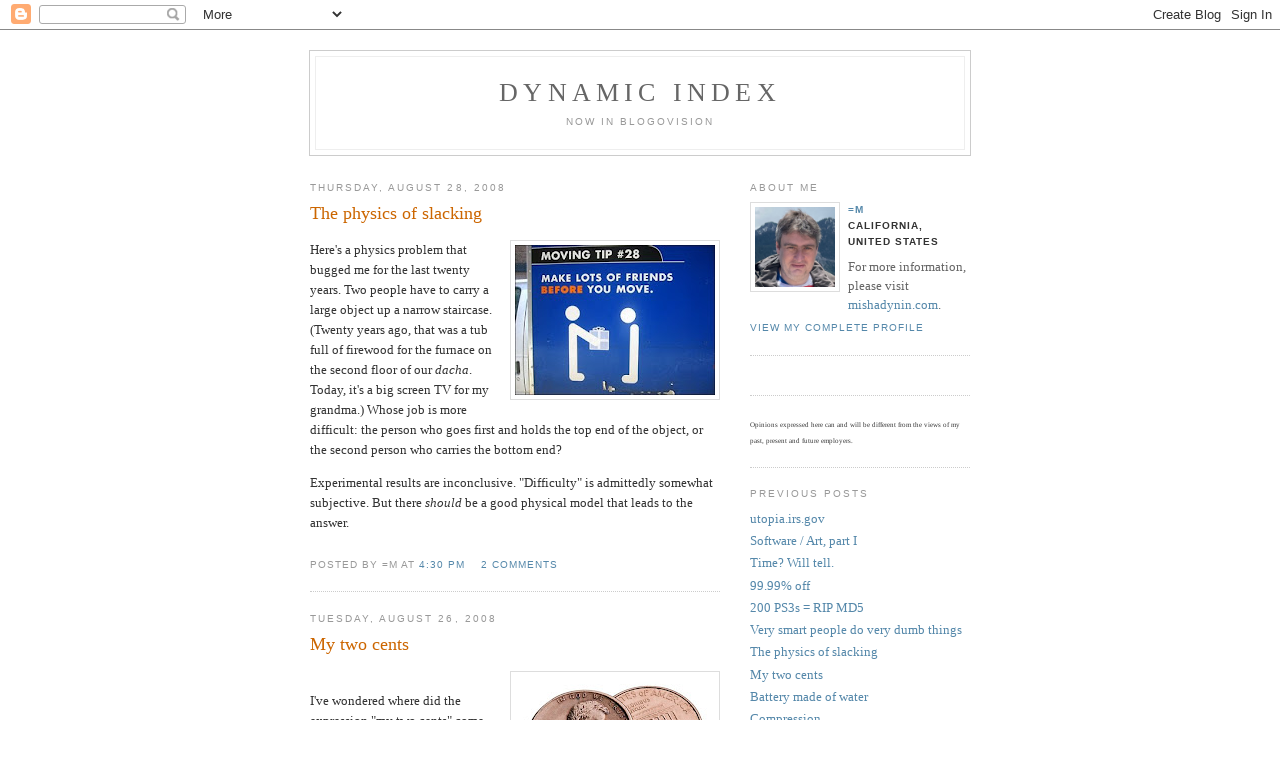

--- FILE ---
content_type: text/html; charset=UTF-8
request_url: https://dynin.blogspot.com/2008/08/
body_size: 7407
content:
<!DOCTYPE html PUBLIC "-//W3C//DTD XHTML 1.0 Strict//EN" "http://www.w3.org/TR/xhtml1/DTD/xhtml1-strict.dtd">

<html xmlns="http://www.w3.org/1999/xhtml" xml:lang="en" lang="en">
<head>
  <title>dynamic index: August 2008</title>

  <script type="text/javascript">(function() { (function(){function b(g){this.t={};this.tick=function(h,m,f){var n=f!=void 0?f:(new Date).getTime();this.t[h]=[n,m];if(f==void 0)try{window.console.timeStamp("CSI/"+h)}catch(q){}};this.getStartTickTime=function(){return this.t.start[0]};this.tick("start",null,g)}var a;if(window.performance)var e=(a=window.performance.timing)&&a.responseStart;var p=e>0?new b(e):new b;window.jstiming={Timer:b,load:p};if(a){var c=a.navigationStart;c>0&&e>=c&&(window.jstiming.srt=e-c)}if(a){var d=window.jstiming.load;
c>0&&e>=c&&(d.tick("_wtsrt",void 0,c),d.tick("wtsrt_","_wtsrt",e),d.tick("tbsd_","wtsrt_"))}try{a=null,window.chrome&&window.chrome.csi&&(a=Math.floor(window.chrome.csi().pageT),d&&c>0&&(d.tick("_tbnd",void 0,window.chrome.csi().startE),d.tick("tbnd_","_tbnd",c))),a==null&&window.gtbExternal&&(a=window.gtbExternal.pageT()),a==null&&window.external&&(a=window.external.pageT,d&&c>0&&(d.tick("_tbnd",void 0,window.external.startE),d.tick("tbnd_","_tbnd",c))),a&&(window.jstiming.pt=a)}catch(g){}})();window.tickAboveFold=function(b){var a=0;if(b.offsetParent){do a+=b.offsetTop;while(b=b.offsetParent)}b=a;b<=750&&window.jstiming.load.tick("aft")};var k=!1;function l(){k||(k=!0,window.jstiming.load.tick("firstScrollTime"))}window.addEventListener?window.addEventListener("scroll",l,!1):window.attachEvent("onscroll",l);
 })();</script><script type="text/javascript">function a(){var b=window.location.href,c=b.split("?");switch(c.length){case 1:return b+"?m=1";case 2:return c[1].search("(^|&)m=")>=0?null:b+"&m=1";default:return null}}var d=navigator.userAgent;if(d.indexOf("Mobile")!=-1&&d.indexOf("WebKit")!=-1&&d.indexOf("iPad")==-1||d.indexOf("Opera Mini")!=-1||d.indexOf("IEMobile")!=-1){var e=a();e&&window.location.replace(e)};
</script><meta http-equiv="Content-Type" content="text/html; charset=UTF-8" />
<meta name="generator" content="Blogger" />
<link rel="icon" type="image/vnd.microsoft.icon" href="https://www.blogger.com/favicon.ico"/>
<link rel="alternate" type="application/atom+xml" title="dynamic index - Atom" href="https://dynin.blogspot.com/feeds/posts/default" />
<link rel="alternate" type="application/rss+xml" title="dynamic index - RSS" href="https://dynin.blogspot.com/feeds/posts/default?alt=rss" />
<link rel="service.post" type="application/atom+xml" title="dynamic index - Atom" href="https://draft.blogger.com/feeds/7783650/posts/default" />
<link rel="stylesheet" type="text/css" href="https://www.blogger.com/static/v1/v-css/1601750677-blog_controls.css"/>
<link rel="stylesheet" type="text/css" href="https://draft.blogger.com/dyn-css/authorization.css?targetBlogID=7783650&zx=15882f89-925e-4761-89e2-673488630944"/>


  <style type="text/css">
/*
-----------------------------------------------
Blogger Template Style
Name:     Minima
Designer: Douglas Bowman
URL:      www.stopdesign.com
Date:     26 Feb 2004
----------------------------------------------- */


body {
  background:#fff;
  margin:0;
  padding:40px 20px;
  font:x-small Georgia,Serif;
  text-align:center;
  color:#333;
  font-size/* */:/**/small;
  font-size: /**/small;
  }
a:link {
  color:#58a;
  text-decoration:none;
  }
a:visited {
  color:#969;
  text-decoration:none;
  }
a:hover {
  color:#c60;
  text-decoration:underline;
  }
a img {
  border-width:0;
  }


/* Header
----------------------------------------------- */
#header {
  width:660px;
  margin:0 auto 10px;
  border:1px solid #ccc;
  }
#blog-title {
  margin:5px 5px 0;
  padding:20px 20px .25em;
  border:1px solid #eee;
  border-width:1px 1px 0;
  font-size:200%;
  line-height:1.2em;
  font-weight:normal;
  color:#666;
  text-transform:uppercase;
  letter-spacing:.2em;
  }
#blog-title a {
  color:#666;
  text-decoration:none;
  }
#blog-title a:hover {
  color:#c60;
  }
#description {
  margin:0 5px 5px;
  padding:0 20px 20px;
  border:1px solid #eee;
  border-width:0 1px 1px;
  max-width:700px;
  font:78%/1.4em "Trebuchet MS",Trebuchet,Arial,Verdana,Sans-serif;
  text-transform:uppercase;
  letter-spacing:.2em;
  color:#999;
  }


/* Content
----------------------------------------------- */
#content {
  width:660px;
  margin:0 auto;
  padding:0;
  text-align:left;
  }
#main {
  width:410px;
  float:left;
  }
#sidebar {
  width:220px;
  float:right;
  }


/* Headings
----------------------------------------------- */
h2 {
  margin:1.5em 0 .75em;
  font:78%/1.4em "Trebuchet MS",Trebuchet,Arial,Verdana,Sans-serif;
  text-transform:uppercase;
  letter-spacing:.2em;
  color:#999;
  }


/* Posts
----------------------------------------------- */
.date-header {
  margin:1.5em 0 .5em;
  }
.post {
  margin:.5em 0 1.5em;
  border-bottom:1px dotted #ccc;
  padding-bottom:1.5em;
  }
.post-title {
  margin:.25em 0 0;
  padding:0 0 4px;
  font-size:140%;
  font-weight:normal;
  line-height:1.4em;
  color:#c60;
  }
.post-title a, .post-title a:visited, .post-title strong {
  display:block;
  text-decoration:none;
  color:#c60;
  font-weight:normal;
  }
.post-title strong, .post-title a:hover {
  color:#333;
  }
.post div {
  margin:0 0 .75em;
  line-height:1.6em;
  }
p.post-footer {
  margin:-.25em 0 0;
  color:#ccc;
  }
.post-footer em, .comment-link {
  font:78%/1.4em "Trebuchet MS",Trebuchet,Arial,Verdana,Sans-serif;
  text-transform:uppercase;
  letter-spacing:.1em;
  }
.post-footer em {
  font-style:normal;
  color:#999;
  margin-right:.6em;
  }
.comment-link {
  margin-left:.6em;
  }
.post img {
  padding:4px;
  border:1px solid #ddd;
  }
.post blockquote {
  margin:1em 20px;
  }
.post blockquote p {
  margin:.75em 0;
  }


/* Comments
----------------------------------------------- */
#comments h4 {
  margin:1em 0;
  font:bold 78%/1.6em "Trebuchet MS",Trebuchet,Arial,Verdana,Sans-serif;
  text-transform:uppercase;
  letter-spacing:.2em;
  color:#999;
  }
#comments h4 strong {
  font-size:130%;
  }
#comments-block {
  margin:1em 0 1.5em;
  line-height:1.6em;
  }
#comments-block dt {
  margin:.5em 0;
  }
#comments-block dd {
  margin:.25em 0 0;
  }
#comments-block dd.comment-timestamp {
  margin:-.25em 0 2em;
  font:78%/1.4em "Trebuchet MS",Trebuchet,Arial,Verdana,Sans-serif;
  text-transform:uppercase;
  letter-spacing:.1em;
  }
#comments-block dd p {
  margin:0 0 .75em;
  }
.deleted-comment {
  font-style:italic;
  color:gray;
  }


/* Sidebar Content
----------------------------------------------- */
#sidebar ul {
  margin:0 0 1.5em;
  padding:0 0 1.5em;
  border-bottom:1px dotted #ccc;
  list-style:none;
  }
#sidebar li {
  margin:0;
  padding:0 0 .25em 15px;
  text-indent:-15px;
  line-height:1.5em;
  }
#sidebar p {
  color:#666;
  line-height:1.5em;
  }


/* Profile
----------------------------------------------- */
#profile-container {
  margin:0 0 1.5em;
  border-bottom:1px dotted #ccc;
  padding-bottom:1.5em;
  }
.profile-datablock {
  margin:.5em 0 .5em;
  }
.profile-img {
  display:inline;
  }
.profile-img img {
  float:left;
  padding:4px;
  border:1px solid #ddd;
  margin:0 8px 3px 0;
  }
.profile-data {
  margin:0;
  font:bold 78%/1.6em "Trebuchet MS",Trebuchet,Arial,Verdana,Sans-serif;
  text-transform:uppercase;
  letter-spacing:.1em;
  }
.profile-data strong {
  display:none;
  }
.profile-textblock {
  margin:0 0 .5em;
  }
.profile-link {
  margin:0;
  font:78%/1.4em "Trebuchet MS",Trebuchet,Arial,Verdana,Sans-serif;
  text-transform:uppercase;
  letter-spacing:.1em;
  }


/* Footer
----------------------------------------------- */
#footer {
  width:660px;
  clear:both;
  margin:0 auto;
  }
#footer hr {
  display:none;
  }
#footer p {
  margin:0;
  padding-top:15px;
  font:78%/1.6em "Trebuchet MS",Trebuchet,Verdana,Sans-serif;
  text-transform:uppercase;
  letter-spacing:.1em;
  }
  </style>

<meta name='google-adsense-platform-account' content='ca-host-pub-1556223355139109'/>
<meta name='google-adsense-platform-domain' content='blogspot.com'/>
<!-- --><style type="text/css">@import url(//www.blogger.com/static/v1/v-css/navbar/3334278262-classic.css);
div.b-mobile {display:none;}
</style>

</head>

<body><script type="text/javascript">
    function setAttributeOnload(object, attribute, val) {
      if(window.addEventListener) {
        window.addEventListener('load',
          function(){ object[attribute] = val; }, false);
      } else {
        window.attachEvent('onload', function(){ object[attribute] = val; });
      }
    }
  </script>
<div id="navbar-iframe-container"></div>
<script type="text/javascript" src="https://apis.google.com/js/platform.js"></script>
<script type="text/javascript">
      gapi.load("gapi.iframes:gapi.iframes.style.bubble", function() {
        if (gapi.iframes && gapi.iframes.getContext) {
          gapi.iframes.getContext().openChild({
              url: 'https://draft.blogger.com/navbar/7783650?origin\x3dhttps://dynin.blogspot.com',
              where: document.getElementById("navbar-iframe-container"),
              id: "navbar-iframe"
          });
        }
      });
    </script>

<div id="header">

  <h1 id="blog-title">
    
	dynamic index
	
  </h1>
  <p id="description">now in blogovision</p>

</div>

<!-- Begin #content -->
<div id="content">


<!-- Begin #main -->
<div id="main"><div id="main2">



  
  <h2 class="date-header">Thursday, August 28, 2008</h2>
  

  
     
  <!-- Begin .post -->
  <div class="post"><a name="5619697579511277287"></a>
         
    <h3 class="post-title">
	 
	 The physics of slacking
	 
    </h3>
    

	         <div class="post-body">
	<div>
      <div style="clear:both;"></div><a onblur="try {parent.deselectBloggerImageGracefully();} catch(e) {}" href="https://blogger.googleusercontent.com/img/b/R29vZ2xl/AVvXsEgaELvmXhxNyfQlYREq-3rc5nPoXVvDdJ8j8ZqyG-BLiZ4JbLyWmvYve33j4AuAQ3GL5U8E-YQzEAe24G0vSALqynuEdpnwGtFso8c0gOPuQBLRqd6JQYrKEyVNyu2HiOx83peE/s1600-h/moving_tip.jpg"><img style="float:right; margin:0 0 10px 10px;cursor:pointer; cursor:hand;" src="https://blogger.googleusercontent.com/img/b/R29vZ2xl/AVvXsEgaELvmXhxNyfQlYREq-3rc5nPoXVvDdJ8j8ZqyG-BLiZ4JbLyWmvYve33j4AuAQ3GL5U8E-YQzEAe24G0vSALqynuEdpnwGtFso8c0gOPuQBLRqd6JQYrKEyVNyu2HiOx83peE/s200/moving_tip.jpg" border="0" alt=""id="BLOGGER_PHOTO_ID_5239719779506410642" /></a>Here's a physics problem that bugged me for the last twenty years.  Two people have to carry a large object up a narrow staircase.  (Twenty years ago, that was a tub full of firewood for the furnace on the second floor of our <em>dacha</em>.  Today, it's a big screen TV for my grandma.)  Whose job is more difficult: the person who goes first and holds the top end of the object, or the second person who carries the bottom end?<p>Experimental results are inconclusive.  "Difficulty" is admittedly somewhat subjective. But there <em>should</em> be a good physical model that leads to the answer.<div style="clear:both; padding-bottom:0.25em"></div>
    </div>
    </div>
    
    <p class="post-footer">
      <em>posted by =M at <a href="http://dynin.blogspot.com/2008/08/physics-of-slacking.html" title="permanent link">4:30 PM</a></em>
      

         <a class="comment-link" href="http://dynin.blogspot.com/2008/08/physics-of-slacking.html#comments">2 comments</a>
        <span class="item-control blog-admin pid-1570184522"><a style="border:none;" href="https://draft.blogger.com/post-edit.g?blogID=7783650&postID=5619697579511277287&from=pencil" title="Edit Post"><img class="icon-action" alt="" src="https://resources.blogblog.com/img/icon18_edit_allbkg.gif" height="18" width="18"></a></span>
    </p>
  
  </div>
  <!-- End .post -->
  
  
  
  <!-- Begin #comments -->
 

  <!-- End #comments -->



  
  <h2 class="date-header">Tuesday, August 26, 2008</h2>
  

  
     
  <!-- Begin .post -->
  <div class="post"><a name="7812870295272091807"></a>
         
    <h3 class="post-title">
	 
	 My two cents
	 
    </h3>
    

	         <div class="post-body">
	<div>
      <div style="clear:both;"></div><a onblur="try {parent.deselectBloggerImageGracefully();} catch(e) {}" href="https://blogger.googleusercontent.com/img/b/R29vZ2xl/AVvXsEgVjscRWzViYNcX38bD-yryfw0gAVoM5iWO11f3eNsFMGZ-PmgFq39_Sk5wN7k6MvkoXSEWHezuPLsz4bzXo8X3tEPLdUPSa73W4WBZ3UpxbyjDgcE9vfOpg3rJyXLve3wNwdUa/s1600-h/two-cents.jpg"><img style="float:right; margin:0 0 10px 10px;cursor:pointer; cursor:hand;" src="https://blogger.googleusercontent.com/img/b/R29vZ2xl/AVvXsEgVjscRWzViYNcX38bD-yryfw0gAVoM5iWO11f3eNsFMGZ-PmgFq39_Sk5wN7k6MvkoXSEWHezuPLsz4bzXo8X3tEPLdUPSa73W4WBZ3UpxbyjDgcE9vfOpg3rJyXLve3wNwdUa/s200/two-cents.jpg" border="0" alt=""id="BLOGGER_PHOTO_ID_5238988630177252562" /></a><br />I've wondered where did the expression "my two cents" come from.  There is <a href="http://en.wikipedia.org/wiki/My_two_cents_(idiom)">a Wikipedia page on the subject</a>, but it doesn't definitively answer the question.<div style="clear:both; padding-bottom:0.25em"></div>
    </div>
    </div>
    
    <p class="post-footer">
      <em>posted by =M at <a href="http://dynin.blogspot.com/2008/08/my-two-cents.html" title="permanent link">5:23 PM</a></em>
      

         <a class="comment-link" href="http://dynin.blogspot.com/2008/08/my-two-cents.html#comments">1 comments</a>
        <span class="item-control blog-admin pid-1570184522"><a style="border:none;" href="https://draft.blogger.com/post-edit.g?blogID=7783650&postID=7812870295272091807&from=pencil" title="Edit Post"><img class="icon-action" alt="" src="https://resources.blogblog.com/img/icon18_edit_allbkg.gif" height="18" width="18"></a></span>
    </p>
  
  </div>
  <!-- End .post -->
  
  
  
  <!-- Begin #comments -->
 

  <!-- End #comments -->



  
  <h2 class="date-header">Thursday, August 21, 2008</h2>
  

  
     
  <!-- Begin .post -->
  <div class="post"><a name="5259497793972392983"></a>
         
    <h3 class="post-title">
	 
	 Battery made of water
	 
    </h3>
    

	         <div class="post-body">
	<div>
      <div style="clear:both;"></div>In this month's Wired <a href="http://www.wired.com/cars/futuretransport/magazine/16-09/ff_agassi">front page story about electric cars</a>, Roth brings up one of the problems with wind and solar power:<blockquote>DONG [Denmark's largest utility] makes a higher portion of energy from wind—18 percent—than any other power company in the world. Danish politicians want to see that figure doubled, which is good and green but completely impractical: Some days the wind blows, and some days it doesn't. Banking wind energy is expensive and inefficient—DONG would have to buy fields of batteries.</blockquote>Turns out there is a neat solution to this problem: use hydroelectric plants' reservoirs to accumulate potential energy of water.  It is possible to control the amount of water that goes to turbines and whether the level in reservoirs rises or falls.  By tuning hydroelectric energy production in response to supply and demand of the grid,  you can "smooth out" short- and medium-term fluctuations with near-perfect efficiency.<p><a onblur="try {parent.deselectBloggerImageGracefully();} catch(e) {}" href="https://blogger.googleusercontent.com/img/b/R29vZ2xl/AVvXsEhDVcqOQI_8yscy5KBj8C2ScYhkn8_Jc99AYKByEKyAT-DjIaGJADdPHUR4-Ho6Tsx4tGSjz8zvTsOOeR88reDnYQrD0pTmqkQnuLjHVCyXXRX3a3JJnysNaxNzR4ITw5FCcCUY/s1600-h/doska_pocheta.jpg"><img style="float:right; margin:0 0 10px 10px;cursor:pointer; cursor:hand;" src="https://blogger.googleusercontent.com/img/b/R29vZ2xl/AVvXsEhDVcqOQI_8yscy5KBj8C2ScYhkn8_Jc99AYKByEKyAT-DjIaGJADdPHUR4-Ho6Tsx4tGSjz8zvTsOOeR88reDnYQrD0pTmqkQnuLjHVCyXXRX3a3JJnysNaxNzR4ITw5FCcCUY/s320/doska_pocheta.jpg" border="0" alt=""id="BLOGGER_PHOTO_ID_5237213820631816498" /></a>They probably don't have many hydroelectric plants in Denmark, but Soviet Union has built a bunch of them.  In 1991, I wrote Fortran code to simulate USSR's power grid and optimize the use of power plants and transmission lines.  My grandfather, Anatoly Zeyliger, got me the gig: he worked on the energy infrastructure.  This might be one of the domains where free market principles should be applied with caution, and central planning is not such a bad idea: global optimizations lead to huge savings.  My grandfather declared California's deregulation plan "a bad mistake" long before Enron's traders exploited loopholes to rip off taxpayers.<div style="clear:both; padding-bottom:0.25em"></div>
    </div>
    </div>
    
    <p class="post-footer">
      <em>posted by =M at <a href="http://dynin.blogspot.com/2008/08/battery-made-of-water.html" title="permanent link">8:40 PM</a></em>
      

         <a class="comment-link" href="http://dynin.blogspot.com/2008/08/battery-made-of-water.html#comments">1 comments</a>
        <span class="item-control blog-admin pid-1570184522"><a style="border:none;" href="https://draft.blogger.com/post-edit.g?blogID=7783650&postID=5259497793972392983&from=pencil" title="Edit Post"><img class="icon-action" alt="" src="https://resources.blogblog.com/img/icon18_edit_allbkg.gif" height="18" width="18"></a></span>
    </p>
  
  </div>
  <!-- End .post -->
  
  
  
  <!-- Begin #comments -->
 

  <!-- End #comments -->


</div></div>
<!-- End #main -->







<!-- Begin #sidebar -->
<div id="sidebar"><div id="sidebar2">
  
  
  <!-- Begin #profile-container -->

   <div id="profile-container"><h2 class="sidebar-title">About Me</h2>
<dl class="profile-datablock"><dt class="profile-img"><a href="https://draft.blogger.com/profile/06235362169847711670"><img src="//blogger.googleusercontent.com/img/b/R29vZ2xl/AVvXsEh3QvaFDf_OvtLGQ8r5Zj-xgPsVIasj2CegcqQnoAyClYBS6t2UewGBBY_Oe05ozQ_obn7EvoXNfow9C9vvAwaLDfpcFuQ3y0u9LzFVe_fW45I2BeeNu4cGD4nNr6WFddDeKrA_H7Doh5f6nzVoLACyGAWK3dqF-74RgAfiOnVxy-gePyo/s1600/tahoe.jpg" width="80" height="80" alt="My Photo"></a></dt>
<dd class="profile-data"><strong>Name:</strong> <a rel="author" href="https://draft.blogger.com/profile/06235362169847711670"> =M </a></dd>
<dd class="profile-data"><strong>Location:</strong>  California, United States </dd></dl>
<p class="profile-textblock">For more information, please visit <a href="http://mishadynin.com/">mishadynin.com</a>.</p>
<p class="profile-link"><a rel="author" href="https://draft.blogger.com/profile/06235362169847711670">View my complete profile</a></p></div>

<div id="profile-container"> 
<script src="//widgets.twimg.com/j/2/widget.js"></script>
<script>
new TWTR.Widget({
  version: 2,
  type: 'profile',
  rpp: 6,
  interval: 6000,
  width: 250,
  height: 500,
  theme: {
    shell: {
      background: '#dddddd',
      color: '#303030'
    },
    tweets: {
      background: '#ffffff',
      color: '#303030',
      links: '#5080a0'
    }
  },
  features: {
    scrollbar: false,
    loop: false,
    live: false,
    hashtags: true,
    timestamp: true,
    avatars: false,
    behavior: 'all'
  }
}).render().setUser('mishadynin').start();
</script>
</div>


<div id="profile-container"> 
  <span class="profile-textblock" style="font-size:50%;">Opinions expressed here can and will be different from the views of my past, present and future employers.</span>

   </div>
  <!-- End #profile -->

  
  <h2 class="sidebar-title">Previous Posts</h2>
    <ul id="recently">
    
        <li><a href="http://dynin.blogspot.com/2011/04/utopiairsgov.html">utopia.irs.gov</a></li>
     
        <li><a href="http://dynin.blogspot.com/2009/03/software-art-part-i.html">Software / Art, part I</a></li>
     
        <li><a href="http://dynin.blogspot.com/2009/03/time-will-tell.html">Time? Will tell.</a></li>
     
        <li><a href="http://dynin.blogspot.com/2009/03/9999-off.html">99.99% off</a></li>
     
        <li><a href="http://dynin.blogspot.com/2008/12/200-ps3s-rip-md5.html">200 PS3s = RIP MD5</a></li>
     
        <li><a href="http://dynin.blogspot.com/2008/09/very-smart-people-do-very-dumb-things.html">Very smart people do very dumb things</a></li>
     
        <li><a href="http://dynin.blogspot.com/2008/08/physics-of-slacking.html">The physics of slacking</a></li>
     
        <li><a href="http://dynin.blogspot.com/2008/08/my-two-cents.html">My two cents</a></li>
     
        <li><a href="http://dynin.blogspot.com/2008/08/battery-made-of-water.html">Battery made of water</a></li>
     
        <li><a href="http://dynin.blogspot.com/2008/07/compression.html">Compression</a></li>
     
  </ul>
    

  <h2 class="sidebar-title">Archives</h2>
    <ul class="archive-list">
   	  
    	<li><a href="http://dynin.blogspot.com/2004/07/">July 2004</a></li>
	  
    	<li><a href="http://dynin.blogspot.com/2004/08/">August 2004</a></li>
	  
    	<li><a href="http://dynin.blogspot.com/2004/09/">September 2004</a></li>
	  
    	<li><a href="http://dynin.blogspot.com/2004/10/">October 2004</a></li>
	  
    	<li><a href="http://dynin.blogspot.com/2004/11/">November 2004</a></li>
	  
    	<li><a href="http://dynin.blogspot.com/2004/12/">December 2004</a></li>
	  
    	<li><a href="http://dynin.blogspot.com/2005/01/">January 2005</a></li>
	  
    	<li><a href="http://dynin.blogspot.com/2005/02/">February 2005</a></li>
	  
    	<li><a href="http://dynin.blogspot.com/2005/07/">July 2005</a></li>
	  
    	<li><a href="http://dynin.blogspot.com/2005/08/">August 2005</a></li>
	  
    	<li><a href="http://dynin.blogspot.com/2005/09/">September 2005</a></li>
	  
    	<li><a href="http://dynin.blogspot.com/2005/10/">October 2005</a></li>
	  
    	<li><a href="http://dynin.blogspot.com/2005/11/">November 2005</a></li>
	  
    	<li><a href="http://dynin.blogspot.com/2006/02/">February 2006</a></li>
	  
    	<li><a href="http://dynin.blogspot.com/2006/03/">March 2006</a></li>
	  
    	<li><a href="http://dynin.blogspot.com/2006/04/">April 2006</a></li>
	  
    	<li><a href="http://dynin.blogspot.com/2006/06/">June 2006</a></li>
	  
    	<li><a href="http://dynin.blogspot.com/2006/07/">July 2006</a></li>
	  
    	<li><a href="http://dynin.blogspot.com/2006/08/">August 2006</a></li>
	  
    	<li><a href="http://dynin.blogspot.com/2006/09/">September 2006</a></li>
	  
    	<li><a href="http://dynin.blogspot.com/2006/11/">November 2006</a></li>
	  
    	<li><a href="http://dynin.blogspot.com/2006/12/">December 2006</a></li>
	  
    	<li><a href="http://dynin.blogspot.com/2007/04/">April 2007</a></li>
	  
    	<li><a href="http://dynin.blogspot.com/2007/06/">June 2007</a></li>
	  
    	<li><a href="http://dynin.blogspot.com/2007/08/">August 2007</a></li>
	  
    	<li><a href="http://dynin.blogspot.com/2008/07/">July 2008</a></li>
	  
    	<li><a href="http://dynin.blogspot.com/2008/08/">August 2008</a></li>
	  
    	<li><a href="http://dynin.blogspot.com/2008/09/">September 2008</a></li>
	  
    	<li><a href="http://dynin.blogspot.com/2008/12/">December 2008</a></li>
	  
    	<li><a href="http://dynin.blogspot.com/2009/03/">March 2009</a></li>
	  
    	<li><a href="http://dynin.blogspot.com/2011/04/">April 2011</a></li>
	  

  </ul>
  

      <p id="powered-by"><a href="//www.blogger.com"><img src="https://lh3.googleusercontent.com/blogger_img_proxy/AEn0k_tdl8JVOZkkW2GzCl6xA5-ah8bFapBk8Y3y-NMA05YvQ5A-NGkD6cg8aDsEvPgJR5zJM9joYguYEoGayEQgmvquydZA5nlFP52Jd9Eh1Hbq=s0-d" alt="Powered by Blogger"></a></p>
  
  <!--
  <p>This is a paragraph of text that could go in the sidebar.</p>
  -->
  


</div></div>
<!-- End #sidebar -->


</div>
<!-- End #content -->



<!-- Begin #footer -->
<div id="footer"><hr />
  <p><!--This is an optional footer. If you want text here, place it inside these tags, and remove this comment. -->&nbsp;</p>

</div>
<!-- End #footer -->

<!-- Start of StatCounter Code -->
<script type="text/javascript" language="javascript">
var sc_project=1089762; 
var sc_invisible=1; 
var sc_partition=9; 
var sc_security="e8fa3d32"; 
var sc_remove_link=1; 
</script>

<script type="text/javascript" language="javascript" src="//www.statcounter.com/counter/counter.js"></script><noscript><img src="https://lh3.googleusercontent.com/blogger_img_proxy/AEn0k_stNh_0YsJPJC83dyfwl5ZZwyPqE2QC6jj1zwPbVk4a2_QuZBwzPqlUJCQyMkTFfCICK1acx7gWvf98X1448_ajIQnBx1xXq17fvU2EsoeV1gUFz8MqoGXkyh5-S3rxWZH0dks5_aJShMVhEdR9lHQHFdNWHhbzdNEhvJGpfaJ2ro4=s0-d" alt="javascript hit counter" border="0"> </noscript>
<!-- End of StatCounter Code -->


</body>
</html>